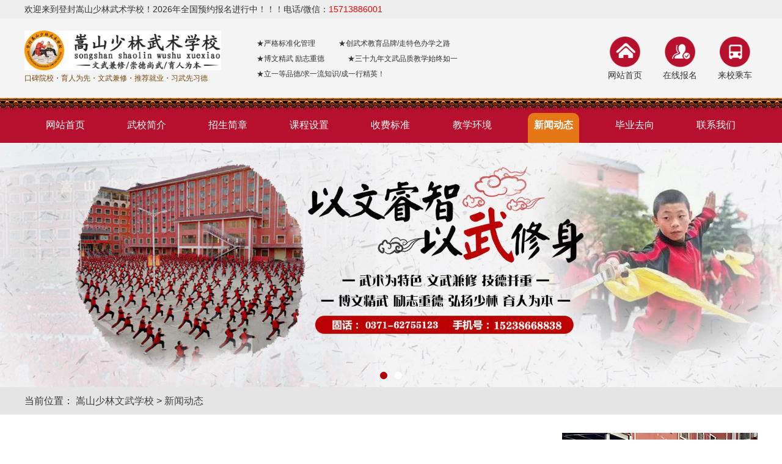

--- FILE ---
content_type: text/html
request_url: http://www.slswwxx.com/news-1170.html
body_size: 8008
content:
<!DOCTYPE html>
<html lang="en">
<head>
<meta charset="utf-8">
<meta http-equiv="X-UA-Compatible" content="IE=edge,chrome=1" />
<meta name="viewport" content="width=device-width, initial-scale=1, maximum-scale=1, user-scalable=no, minimal-ui">
<title>少林武术学校招收外地的学员吗?报道需要带什么?</title>
<meta name="keywords" content="少林寺武术学校招生,报道需要带什么">
<meta name="description" content="少林寺武术学校招收外地的学员吗?报道需要带什么?少林寺武术学校招生条件为3-25周岁之间，身体健康的青少年，没有地区限制，所以外地学员也是完全可以到少林寺武术学校学习的……">
<meta http-equiv="Cache-Control" content="no-transform " /> 
<meta http-equiv="Cache-Control" content="no-siteapp" />
<link href="/template/slswwxx/pc/css/swiper.min.css" type="text/css" rel="stylesheet"/>
<link href="/template/slswwxx/pc/css/js.css" type="text/css" rel="stylesheet"/>
<link href="/template/slswwxx/pc/css/style.css" type="text/css" rel="stylesheet"/>
<link href="/favicon.ico" rel="shortcut icon" type="image/x-icon" />
</head>
<body>
<div class="phone">
<div class="tweix"><span>添加微信获取学费优惠信息</span><input class="tweix-inp" data-clipboard-text="15713886001" value="添加微信" type="button"></div>
<div class="tweixboxbg">
<div class="tweixbox"><div class="tweixbox-close"></div><h2>复制成功</h2><p>微信号：<em class="swx-num">15713886001</em></p><p>添加微信好友，详细了解武校</p><a href="javascript:;" class="dakweixin">打开微信</a></div>
</div>
  <div class='henge'></div>
</div>


<div class="topbg pc">
<div class="top">欢迎来到登封嵩山少林武术学校！2026年全国预约报名进行中！！！电话/微信：<span>15713886001</span></div>
</div>
<div class="top phone"><a href="tel:15713886001"><img src="/template/slswwxx/pc/images/p01.jpg" /></a></div>
<div class="headerbg">
<div class="header">
<a class="logo" href="http://www.slswwxx.com"><img src="/template/slswwxx/pc/images/logo.jpg" /><p>口碑院校・育人为先・文武兼修・推荐就业・习武先习德</p></a>
<div class="header-a">
<span>★严格标准化管理</span><span>★创武术教育品牌/走特色办学之路</span><span>★博文精武 励志重德</span><span>★三十九年文武品质教学始终如一</span><span>★立一等品德/求一流知识/成一行精英！</span>
</div>
<div class="header-b ">
<a href="/" class="header-bhref1">网站首页</a><a href="https://awt.zoosnet.net/LR/Chatpre.aspx?id=AWT63053769&lng=cn" class="header-bhref2">在线报名</a><a href="/news-1360.html" class="header-bhref3">来校乘车</a>
</div>
<div class="clear"></div>
</div>
</div>
<div class="navbg pc">
<div class="nav">
<ul>
<li ><a href="/">网站首页</a></li>


<li class=""><a href='/about.html'><span>武校简介</span></a> </li>
<li class=""><a href='/zhao.html'><span>招生简章</span></a> </li>
<li class=""><a href='/ke.html'><span>课程设置</span></a> </li>
<li class=""><a href='/shoufei.html'><span>收费标准</span></a> </li>
<li class=""><a href='/jxhj/'><span>教学环境</span></a> </li>
<li class="on"><a href='/new/'><span>新闻动态</span></a> </li>
<li class=""><a href='/qu.html'><span>毕业去向</span></a> </li>
<li class=""><a href='/Contact.html'><span>联系我们</span></a> </li>

</ul>
<div class="clear"></div>
</div>
</div>
<div class="mflash">
<div class="swiper-container">
<div class="swiper-wrapper">
<div class="swiper-slide" data-pc="/template/slswwxx/pc/images/banner01.jpg" data-phone="/template/slswwxx/pc/images/pbanner01.jpg"><a href="https://awt.zoosnet.net/LR/Chatpre.aspx?id=AWT63053769&lng=cn"><img src="" /></a></div>
<div class="swiper-slide" data-pc="/template/slswwxx/pc/images/banner02.jpg" data-phone="/template/slswwxx/pc/images/pbanner02.jpg"><a href="https://awt.zoosnet.net/LR/Chatpre.aspx?id=AWT63053769&lng=cn"><img src="" /></a></div>

</div>
</div>
<div class="pagination"></div>
<div class="arrow-left1"></div>
<div class="arrow-right1"></div>
</div>
<div class="pnav phone">
<ul>
<li><a href="/"><h2 class="pnav-h21"></h2><p>网站首页</p></a></li>
<li><a href="/about.html"><h2 class="pnav-h22"></h2><p>武校简介</p></a></li>
<li><a href="/zhao.html"><h2 class="pnav-h23"></h2><p>招生简章</p></a></li>
<li><a href="/shoufei.html"><h2 class="pnav-h24"></h2><p>收费标准</p></a></li>
<li><a href="/qu.html"><h2 class="pnav-h25"></h2><p>毕业去向</p></a></li>
<li><a href="/ke.html"><h2 class="pnav-h26"></h2><p>课程安排</p></a></li>
<li><a href="/new/"><h2 class="pnav-h27"></h2><p>家长问答</p></a></li>
<li><a href="/Contact.html"><h2 class="pnav-h28"></h2><p>联系我们</p></a></li>
</ul>
<div class="clear"></div>
</div>

<div class="pnav-line phone"></div>


<script>
(function(){
var el = document.createElement("script");
el.src = "https://lf1-cdn-tos.bytegoofy.com/goofy/ttzz/push.js?a0c31bb7df8fb3ceabbe7148bd0aecca31b1efbb1a6a490ccee5250d6e9c808f30632485602430134f60bc55ca391050b680e2741bf7233a8f1da9902314a3fa";
el.id = "ttzz";
var s = document.getElementsByTagName("script")[0];
s.parentNode.insertBefore(el, s);
})(window)
</script>

<div class="sl11-hbg">
<div class="sl11-h">当前位置： <a href='/' class=''>嵩山少林文武学校</a> &gt; <a href='/new/'>新闻动态</a></div>
</div>

<div class="sl11-i">
<div class="sl11-ia">
<!--<div class="sl11-ia-a">河南嵩山少林文武学校简介</div>-->
<div class="sl11-ia-b">
<h2>少林武术学校招收外地的学员吗?报道需要带什么?</h2>
<p class="art_sm">  作者：少林寺小龙武校    发布时间：2015-06-10 15:15:25     来源： </p>
<div class="content">
<p>
	<span>随着全国政策的不断完善，很多地区已经开始实行区域化入学政策，如果家是外地的可以到少林武术学校上学吗?少林武术学校招生有没有地区限制?少林武术学校招收外地的学员吗?报道需要带什么?</span></p>
<p>
	<span><img alt="嵩山少林武校" src="/upload/2023/06/20230627231145168787870595180.jpg" style="width: 600px; height: 401px;" /></span></p>
<p>
	<span>少林武术学校招收学员是面向国内外的，不限省份、国籍、身高体型、性别等，所以说外地热爱武术的学员也可以来少林武校学习真功夫。不管是港澳台的学生，还是外籍学生都可以到少林武术学校报名学习武术。</span></p>
<p>
	<span>少林武术学校招生对象是：目标明确、身体健康、热爱武术、品德良好的5-18岁期间的有志青少年(性别不限)。所以学员在正式成为少林武术学校的学生前，需要经过严格的面试、体检，合格者才可以入学学武。提醒：未满18周岁的青少年需要在家长或监护人的陪同下前来。</span></p>
<p>
	<span><img alt="嵩山少林武校" src="/upload/2023/06/20230627231145168787870537290.jpg" style="width: 600px; height: 450px;" /></span></p>
<p>
	<span>外地的学员在到少林武术学校报道时，需要带齐身份证件(学生证、身份证、或户口本任选其一)，还有一寸照片五张，一些学生日常换洗的衣物和鞋子即可。平时学生进行武术训练穿的都是统一的训练服，其他的衣物只要带几件就可以了。</span></p>
<p>
	<span>少林武术学校是由批准投资，少林的这个武术学校，学校武术课程教练是由少林直接派遣教练前来任教，并且还开设有从幼儿班到 部所以有文化课，教学模式先进，文武双修并进，让学员的路越走越宽。欢迎广大青少年前来参观实地考察学习正宗少林武术。</span></p>
<p>
	<span><img alt="嵩山少林武校" src="/upload/2023/06/20230627231145168787870595180.jpg" style="width: 600px; height: 800px;" /></span></p>
<p>
	<span>现在武术行业发展前景非常好，武术学好，可以从事健身教练、武术培训、功夫明星、武术指导、武术教学、出国表演或是考取名牌体育大学继续深造等，有多种发展途径。少林武术学校武术课程开设有散打、拳击、擒拿、拳术、套路等少林绝技，手把手的教授，一对一的辅导，让每个学生学有所成，掌握一门少林功夫。</span></p>
<p>
	<span><strong>您还需要了解的内容：</strong></span></p>
<p>
	<span><a href="http://www.slswwxx.com/news-1128.html"><span><strong>去少林武术学校学武需要注意什么 </strong></span></a></span></p>
<p>
	<span><a href="http://www.slswwxx.com/news-806.html"><span><strong>去少林武校学武必须剃光头么</strong></span></a></span></p>
</div>
<div class="wztj">
       <p>
    <a href='/news-1169.html' title='最好的武术学校在哪里?学费一年多少钱【收费透明化】'> 上一篇：最好的武术学校在哪里?学费一年多少钱【收费透明化】 </a>
</p>
       <p>
    <a href='/news-1171.html' title='嵩山少林招生什么时候开始?报名网站是哪一个?-招生网站'> 下一篇：嵩山少林招生什么时候开始?报名网站是哪一个?-招生网站 </a>
 </p>
      </div>

</div>
<div class="sl11-ia-c"><span>90%的家长阅读了一下内容</span><i>发扬少林优良武术传统 秉承中华悠久武道精神</i></div>
<div class="sl11-ia-d">
<ul>
    
<li><a href="/news-829.html">少林武术学校一年的学费是多少【收费标准公开透明】</a><span>13-08-27</span></li>      
           
<li><a href="/news-1065.html">去河南嵩山少林武校上学，需要学习几年呢?【正规院校】</a><span>14-10-09</span></li>      
           
<li><a href="/zswd/575.html">学生在少林武校期间生病了怎么办?【全国正规院校】</a><span>12-12-24</span></li>      
           
<li><a href="/news-798.html">女孩可以去嵩山少林习武吗?【少林武校统一招生】</a><span>13-07-23</span></li>      
           
<li><a href="/news-1605.html">河南少林学校一年多少学费?《2022年学费公开透明》</a><span>16-10-29</span></li>      
           
<li><a href="/zswd/592.html">在少林武校交过学费之后，还会以其他名义收费吗?</a><span>13-01-02</span></li>      
           
<li><a href="/zswd/578.html">少林武术学校学生毕业了怎么办?安排工作吗?-文武兼修</a><span>12-12-25</span></li>      
           
<li><a href="/news-714.html">暑假可以送孩子上嵩山少林学功夫吗—学费多少</a><span>13-06-06</span></li>      
           
<li><a href="/news-1188.html">5岁的孩子在文武学校多少钱一年【全国统一招生标准】</a><span>15-07-03</span></li>      
           
<li><a href="/news-1187.html">小孩上文武学校好吗?哪里有好的文武学校?【全国正规院校】</a><span>15-07-02</span></li>      
           
<li><a href="/news-1409.html">河南封闭式武术学校一年多少钱?《2024年武校收费标准》</a><span>16-02-01</span></li>      
           
<li><a href="/news-1130.html">2025年嵩山少林武校新生报名入学指南【封闭管理】</a><span>15-02-02</span></li>      
        
</ul>
</div>


</div>
<div class="sl11-ib">
<div class="sl11-ib-a">
<div class="sl11-ib-a1">
<p>严格标准化管理</p>
<p>文武兼修/崇德尚武</p>
<p>专注文武教育三十九年</p>
<p>立一等品德/求一流知识/成一行精英</p>
<a href="https://awt.zoosnet.net/LR/Chatpre.aspx?id=AWT63053769&lng=cn" class="more">在线咨询</a>
</div>
<div class="sl11-ib-a2">
<a href="https://awt.zoosnet.net/LR/Chatpre.aspx?id=AWT63053769&lng=cn"><img src="/template/slswwxx/pc/images/p18.png" /><span>正规办学</span></a>
<a href="https://awt.zoosnet.net/LR/Chatpre.aspx?id=AWT63053769&lng=cn"><img src="/template/slswwxx/pc/images/p19.png" /><span>育人为本</span></a>
<a href="https://awt.zoosnet.net/LR/Chatpre.aspx?id=AWT63053769&lng=cn"><img src="/template/slswwxx/pc/images/p20.png" /><span>推荐就业</span></a>
</div>
</div>
<div class="sl11-ib-b">
<ul>
<li><a href="/news-1817.html" class="sl11-ib-ba">新生须知</a></li>
<li><a href="/Contact.html" class="sl11-ib-bb">乘车路线</a></li>
<li><a href="/news-1147.html" class="sl11-ib-bc">伙食标准</a></li>
<li><a href="/shoufei.html" class="sl11-ib-bd">收费标准</a></li>

</ul>
<div class="clear"></div>
</div>
<dl class="sl-kadlc">
<dd><span class="sl-kadlcdda"></span><p>全国统一报名电话<br/><b>0371-62755123</b></p></dd>
<dd><span class="sl-kadlcddb"></span><p>招生办电话<br/><b>0371-62755123</b></p></dd>
<dd><span class="sl-kadlcddc"></span><p>免费咨询手机<br/><b>15713886001</b></p></dd>
</dl>
<div class="sl11-ib-c">
<div class="sl11-ib-ca"><span>家长常见问题解答</span></div>
<div class="sl11-ib-cb">
        
<dl>
<dt><a href="/news-1173.html"><img src="/upload/2023/06/20230627231145168787870535715.jpg" /></a></dt>
<dd>
<h2>登封武校哪家好?孩子几岁学武比较好?</h2>
<a href="/news-1173.html" class="more">查看详情</a>
</dd>
</dl>

           
<dl>
<dt><a href="/news-638.html"><img src="/upload/2023/06/20230627231148168787870857105.jpg" /></a></dt>
<dd>
<h2>摔跤退出奥运，武术之外还有三热门【诚</h2>
<a href="/news-638.html" class="more">查看详情</a>
</dd>
</dl>

           
<dl>
<dt><a href="/news-651.html"><img src="/uploads/allimg/replace/5.jpg" /></a></dt>
<dd>
<h2>嵩山少林文武学校将武术与文化教育相结</h2>
<a href="/news-651.html" class="more">查看详情</a>
</dd>
</dl>

           
<dl>
<dt><a href="/news-668.html"><img src="/uploads/allimg/replace/10.jpg" /></a></dt>
<dd>
<h2>少林武校培育我们成才【全国统一招生】</h2>
<a href="/news-668.html" class="more">查看详情</a>
</dd>
</dl>

        


</div>
<div class="clear"></div>
</div>
<div class="sl11-ib-d">
<div class="sl11-ib-da"><span>在线报名</span></div>
<div class="sl11-ib-db">
   <form action="/index.php?m=home&c=Lists&a=gbook_submit&lang=cn"  enctype="multipart/form-data"   method="post" onsubmit="return submitf57962360009d987cc40b96c0cff8d04(this);">
<p><input id='attr_34' name='attr_34' type="text" class="sl11-ib-txt" placeholder="学员姓名（必填项）"></p> 
<p><input  name="attr_36" type="text" class="sl11-ib-txt" placeholder="学员电话（必填项）"></p> 
<p><input id='attr_38' name='attr_38' type="text" class="sl11-ib-txt" placeholder="QQ/微信号"></p> 
<p>*您的一切信息，我校均予以严格保密请放心填写！</p>

<p><input name="" type="submit" class="sl11-ib-but" value="提交"></p> 
<p><a href="https://awt.zoosnet.net/LR/Chatpre.aspx?id=AWT63053769&lng=cn" class="sl11-ib-dbzx">在线咨询</a></p> 
<input type="hidden" name="gourl" id="gourl_f57962360009d987cc40b96c0cff8d04" value="http://www.slswwxx.com" /><input type="hidden" name="typeid" value="15" /><input type="hidden" name="__token__f57962360009d987cc40b96c0cff8d04" id="f57962360009d987cc40b96c0cff8d04" value="" /><script type="text/javascript">
    function submitf57962360009d987cc40b96c0cff8d04(elements)
    {
        if (document.getElementById('gourl_f57962360009d987cc40b96c0cff8d04')) {
            document.getElementById('gourl_f57962360009d987cc40b96c0cff8d04').value = window.location.href;
        }
            var x = elements;
    for (var i=0;i<x.length;i++) {
        
                            if(x[i].name == 'attr_34' && x[i].value.length == 0){
                                alert('姓名不能为空！');
                                return false;
                            }
                        
                            if(x[i].name == 'attr_36' && x[i].value.length == 0){
                                alert('电话不能为空！');
                                return false;
                            }
                         
                    if(x[i].name == 'attr_36' && !(/^1\d{10}$/.test( x[i].value))){
                        alert('电话格式不正确！');
                        return false;
                    }
                   
    }
        
        elements.submit();
    }

    function ey_fleshVerify_1764987821(id)
    {
        var token = id.replace(/verify_/g, '__token__');
        var src = "/index.php?m=api&c=Ajax&a=vertify&type=guestbook&lang=cn&token="+token;
        src += "&r="+ Math.floor(Math.random()*100);
        document.getElementById(id).src = src;
    }

    function f8f27b36160f99a1f4f69d4f4721a92f2()
    {
        var ajax = new XMLHttpRequest();
        ajax.open("post", "/index.php?m=api&c=Ajax&a=get_token&name=__token__f57962360009d987cc40b96c0cff8d04", true);
        ajax.setRequestHeader("X-Requested-With","XMLHttpRequest");
        ajax.setRequestHeader("Content-type","application/x-www-form-urlencoded");
        ajax.send('_ajax=1');
        ajax.onreadystatechange = function () {
            if (ajax.readyState==4 && ajax.status==200) {
                document.getElementById("f57962360009d987cc40b96c0cff8d04").value = ajax.responseText;
                document.getElementById("gourl_f57962360009d987cc40b96c0cff8d04").value = window.location.href;
          　}
        } 
    }
    f8f27b36160f99a1f4f69d4f4721a92f2();
    function getNext1598839807(id,name,level) {
        var input = document.getElementById('attr_'+name);
        var first = document.getElementById('first_id_'+name);
        var second = document.getElementById('second_id_'+name);
        var third = document.getElementById('third_id_'+name);
        var findex ='', fvalue = '',sindex = '',svalue = '',tindex = '',tvalue = '',value='';

        if (level == 1){
            if (second) {
                second.style.display = 'none';
                second.innerHTML  = ''; 
            }
            if (third) {
                third.style.display = 'none';
                third.innerHTML  = '';
            }
            findex = first.selectedIndex;
            fvalue = first.options[findex].value;
            input.value = fvalue;
            value = fvalue;
        } else if (level == 2){
            if (third) {
                third.style.display = 'none';
                third.innerHTML  = '';
            }
            findex = first.selectedIndex;
            fvalue = first.options[findex].value;
            sindex = second.selectedIndex;
            svalue = second.options[sindex].value;
            if (svalue) {
                input.value = fvalue+','+svalue;
                value = svalue;
            }else{
                input.value = fvalue;
            }
        } else if (level == 3){
            findex = first.selectedIndex;
            fvalue = first.options[findex].value;
            sindex = second.selectedIndex;
            svalue = second.options[sindex].value;
            tindex = third.selectedIndex;
            tvalue = third.options[tindex].value;
            if (tvalue) {
                input.value = fvalue+','+svalue+','+tvalue;
                value = tvalue;
            }else{
                input.value = fvalue+','+svalue;
            }
        } 
        if (value) {
            if(document.getElementById(id))
            {
                document.getElementById(id).options.add(new Option('请选择','')); 
                var ajax = new XMLHttpRequest();
                //步骤二:设置请求的url参数,参数一是请求的类型,参数二是请求的url,可以带参数,动态的传递参数starName到服务端
                ajax.open("post", "/index.php?m=api&c=Ajax&a=get_region&pid="+value, true);
                // 给头部添加ajax信息
                ajax.setRequestHeader("X-Requested-With","XMLHttpRequest");
                // 如果需要像 HTML 表单那样 POST 数据，请使用 setRequestHeader() 来添加 HTTP 头。然后在 send() 方法中规定您希望发送的数据：
                ajax.setRequestHeader("Content-type","application/x-www-form-urlencoded");
                //步骤三:发送请求+数据
                ajax.send('_ajax=1');
                //步骤四:注册事件 onreadystatechange 状态改变就会调用
                ajax.onreadystatechange = function () {
                    //步骤五 如果能够进到这个判断 说明 数据 完美的回来了,并且请求的页面是存在的
                    if (ajax.readyState==4 && ajax.status==200) {
                        var data = JSON.parse(ajax.responseText).data;
                        if (data) {
                            data.forEach(function(item) {
                           document.getElementById(id).options.add(new Option(item.name,item.id)); 
                           document.getElementById(id).style.display = "block";

                        });
                        }
                  　}
                }
            }
        }
    }
</script> <!-- 不可缺少的隐藏令牌验证 -->
</form>
</div>
<div class="clear"></div>
</div>

</div>

</div>

<style>
.footer-a2-21 {        width: 100%;}
   .footer-a2-212 dl {
    width: 23%;
    float: left;
    text-align: center;
} 
</style>
<div class="footerbg pc">
<div class="footer">
<div class="footer-a1">
<h2><img src="/template/slswwxx/pc/images/logo.png" /></h2><a href="https://awt.zoosnet.net/LR/Chatpre.aspx?id=AWT63053769&lng=cn">在线咨询</a>
</div>
<div class="footer-a2">
<div class="footer-a2-1"><a href="/">网站首页</a><em>/</em>
 <a href="/about.html">武校简介</a><em>/</em> <a href="/zhao.html">招生简章</a><em>/</em> <a href="/ke.html">课程设置</a><em>/</em> <a href="/shoufei.html">收费标准</a><em>/</em> <a href="/jxhj/">教学环境</a><em>/</em> <a href="/new/">新闻动态</a><em>/</em> <a href="/qu.html">毕业去向</a><em>/</em> <a href="/Contact.html">联系我们</a><em>/</em></div>
<div class="footer-a2-2">
<div class="footer-a2-21">
<div class="footer-a2-212">
<dl>
<dt><a href="/Contact.html">关于我们</a></dt>
<dd>
<p><a href="/about.html">・学校简介</a></p>
<p><a href="/news-1360.html">・来校乘车</a></p>
<p><a href="/jxhj/">・学院环境</a></p>
</dd>
</dl>
<dl>
<dt><a href="/ke.html">课程安排</a></dt>
<dd>
<p><a href="/ke.html">・文化课程</a></p>
<p><a href="/ke.html">・武术课程</a></p>
<p><a href="/ke.html">・作息时间</a></p>
</dd>
</dl>
<dl>
<dt><a href="/zhao.html">武校简章</a></dt>
<dd>
<p><a href="/zhao.html">・招生时间</a></p>
<p><a href="/zhao.html">・来校考察</a></p>
<p><a href="/Contact.html">・联系方式</a></p>
</dd>
</dl>
<dl>
<dt><a href="/">快速入口</a></dt>
<dd>
<p><a href="/zhao.html">・招生信息</a></p>
<p><a href="/Contact.html">・报名电话</a></p>
<p><a href="https://awt.zoosnet.net/LR/Chatpre.aspx?id=AWT63053769&lng=cn">・在线报名</a></p>
</dd>
</dl>
<div class="clear"></div>
</div>
<div class="footer-a2-213">
<span>★严格标准化管理</span><span>★创武术教育品牌/走特色办学之路</span><span>★博文精武 励志重德</span><span>★三十九年文武品质教学始终如一</span><span>★立一等品德/求一流知识/成一行精英！</span>
</div>
</div>

<div class="clear"></div>
</div>
</div>
</div>
<div class="copy">Copyright © 2020 www.slswwxx.com Inc. All Rights Reserved. 嵩山少林武术学校 </div>
</div>
<div class="phfoot phone">
<div class="phfoot-1"><a href="/">网站首页</a>  /  <a href="/zhao.html">招生简章</a>  /  <a href="/ke.html">课程安排</a>  /  <a href="shoufei.html">收费标准</a></div>
<div class="phfoot-2">
<dl>
<dt><img src="/template/slswwxx/pc/images/logo.png" /></dt>
<dd>
<p>★严格标准化管理 文武并重</p>       
<p>★创武术教育品牌/走特色办学之路</p>
<p>★博文精武 励志重德 育人为本</p>   
<p>★三十九年文武品质教学始终如一</p>
<p>★立一等品德/求一流知识/成一行精英！</p>
</dd>
</dl>
</div>
</div>
<div class="h50"></div>
<div class="fnav phone">
<ul>
<li class="fnav-lia"><a href="tel:15713886001"><span>拨打电话</span></a></li>
<li class="fnav-lib"><a href="https://awt.zoosnet.net/LR/Chatpre.aspx?id=AWT63053769&lng=cn" target="_blank" rel="nofollow"><span>学费咨询</span></a></li>
<li class="fnav-lic"><a href="/"><span>首页</span></a></li>
</ul>
</div>
<script src="/template/slswwxx/pc/js/jquery-1.10.1.min.js"></script>
<script src="/template/slswwxx/pc/js/swiper.min.js"></script>
<script src="/template/slswwxx/pc/js/index.js"></script>
<script src="/template/slswwxx/pc/js/protect.js"></script>
<script src="/template/slswwxx/pc/js/wx.js"></script>
<script>
(function(){
    var bp = document.createElement('script');
    var curProtocol = window.location.protocol.split(':')[0];
    if (curProtocol === 'https') {
        bp.src = 'https://zz.bdstatic.com/linksubmit/push.js';
    }
    else {
        bp.src = 'http://push.zhanzhang.baidu.com/push.js';
    }
    var s = document.getElementsByTagName("script")[0];
    s.parentNode.insertBefore(bp, s);
})();
</script><script language="javascript" src="https://awt.zoosnet.net/JS/LsJS.aspx?siteid=AWT63053769&float=1&lng=cn"></script>
<script>
var _hmt = _hmt || [];
(function() {
  var hm = document.createElement("script");
  hm.src = "https://hm.baidu.com/hm.js?b43bc118637a419b4c10bf4425783c5a";
  var s = document.getElementsByTagName("script")[0]; 
  s.parentNode.insertBefore(hm, s);
})();
</script>
<script type="text/javascript">
    function task_1575886775()
    {
        //步骤一:创建异步对象
        var ajax = new XMLHttpRequest();
        //步骤二:设置请求的url参数,参数一是请求的类型,参数二是请求的url,可以带参数,动态的传递参数starName到服务端
        ajax.open("post", "/index.php?m=plugins&c=TimingTask&a=time_to_send_article", true);
        // 给头部添加ajax信息
        ajax.setRequestHeader("X-Requested-With","XMLHttpRequest");
        // 如果需要像 HTML 表单那样 POST 数据，请使用 setRequestHeader() 来添加 HTTP 头。然后在 send() 方法中规定您希望发送的数据：
        ajax.setRequestHeader("Content-type","application/x-www-form-urlencoded");
        //步骤三:发送请求+数据
        ajax.send('_ajax=1');
        //步骤四:注册事件 onreadystatechange 状态改变就会调用
        ajax.onreadystatechange = function () {
            //步骤五 如果能够进到这个判断 说明 数据 完美的回来了,并且请求的页面是存在的
            if (ajax.readyState==4 && ajax.status==200) {
            }
        } 
    }
    task_1575886775();
</script>
</body>
</html>


--- FILE ---
content_type: text/html;charset=utf-8
request_url: http://www.slswwxx.com/index.php?m=api&c=Ajax&a=get_token&name=__token__f57962360009d987cc40b96c0cff8d04
body_size: 268
content:
19b66d9a2c2bba3fbb772e9490d98cf5

--- FILE ---
content_type: text/css
request_url: http://www.slswwxx.com/template/slswwxx/pc/css/js.css
body_size: 625
content:
@charset "utf-8";
.mflash{width:100%;margin:0 auto;overflow:hidden;position:relative;}
.mflash .swiper-slide{text-align:center;width:100%;position:relative;z-index:999;}
.mflash .swiper-slide img{width:100%;} 
.pagination {text-align:center;position:absolute;left:0;bottom:10px;width:100%;z-index:99;}
.pagination  .swiper-pagination-bullet{background:#fff;width:12px;height:12px;margin:0 6px;opacity:1;cursor: pointer;-moz-border-radius:100%;-webkit-border-radius:100%;border-radius:100%;}
.pagination  .swiper-pagination-bullet-active{background:#b0000b;}
.arrow-left1 {
background: url(../images/pre.png) no-repeat 0 center;background-size:auto 100%;
position: absolute;z-index:99;left:3%;top:39%;width:20px;height:45px;display:none;cursor:pointer;
}
.arrow-right1 {
background: url(../images/net.png) no-repeat 0 center;background-size:auto 100%;
position: absolute;z-index:99;right:3%;top:39%;width:20px;height:45px;display:none;cursor:pointer;
}
.swiper-xlb1{width:100%;margin:0 auto;}
.pagination2{display:none;}
.swiper-xlb1 .swiper-slide{transform:scale(1);z-index:11;border-radius:15px;overflow:hidden;}
.swiper-xlb1 .swiper-slide tt{display:block;width:100%;height:100%;background:rgba(0,0,0,.5);position:absolute;left:0;top:0;z-index:33;}
.swiper-xlb1 .swiper-slide-active,.swiper-xlb1 .swiper-slide-duplicate-active{transform:scale(1.1);z-index:22;}
.swiper-xlb1 .swiper-slide-active tt,.swiper-xlb1 .swiper-slide-duplicate-active tt{display:none;}
.arrow-left2 {
background: url(../images/pre2.png) no-repeat center center;background-size:auto 70px;
position:absolute;z-index:99;left:0;top:0;width:30%;height:100%;cursor:pointer;
}
.arrow-right2 {
background: url(../images/net2.png) no-repeat center center;background-size:auto 70px;
position:absolute;z-index:99;right:0;top:0;width:30%;height:100%;cursor:pointer;
}


@media (max-width:860px) {
.arrow-left1{display:block;}
.arrow-right1{display:block;}
.swiper-pagination-switch {width:12px;height:12px;}
.pagination4,.pagination5 {bottom:7px;}
}



--- FILE ---
content_type: text/css
request_url: http://www.slswwxx.com/template/slswwxx/pc/css/style.css
body_size: 7608
content:
@charset "utf-8";
body {font-size:12px;font-family:"微软雅黑",Arial, Helvetica, sans-serif;background:#fff;}
body.index {background:#f7f7f7;}
* {margin:0;padding:0;}
li {list-style:none;}
img {border:none;display:block;}
i,em {font-style:inherit;}
.clear {clear:both;}
.mtop10 {margin-top:10px;}
a {color:#414141;text-decoration:none;}
a:hover {color:#d20000;}
.clearh {clear:both;height:50px;}
*:focus { outline: none; }
input {-webkit-appearance:none;}
.topbg{width:100%;height:30px;background:#eee;}
.top{width:95%;max-width:1200px;margin:0 auto;line-height:30px;font-size:14px;color:#333;}
.top span{color:#ff0000;}
.top img{width:100%;}
.top.phone{width:100%;}
.headerbg{width:100%;background:#f4f4f4;height:110px;padding:20px 0;}
.header{width:95%;max-width:1200px;margin:0 auto;}
.header-a{width:470px;float:left;font-size:14px;color:#333;padding:15px 0 0 20px;}
.header-a span{padding:10px 18px 0 20px;display:inline-block;}
.logo{width:399px;float:left;margin:10px 0 0;}
.logo img{height:78px;display:inline-block;vertical-align:middle;}
.logo p{font-size:15px;color:#7a4609;padding-top:5px;}
.header-b{float:right;padding-top:20px;}
.header-b a{width:75px;float:left;padding-top:65px;font-size:16px;color:#333;text-align:center;margin-left:15px;}
.header-b a.header-bhref1{background:url(../images/p01.png) no-repeat center 0;}
.header-b a.header-bhref2{background:url(../images/p02.png) no-repeat center 0;}
.header-b a.header-bhref3{background:url(../images/p03.png) no-repeat center 0;}
.navbg{width:100%;height:74px;background:url(../images/bg01.jpg) repeat-x 0 0;}
.nav{width:95%;max-width:1200px;margin:0 auto;padding-top:25px;}
.nav li{float:left;width:11.1%;text-align:center;position:relative;z-index:11;}
.nav a{display:inline-block;font-size:18px;color:#fff;padding:10px 10px 0;height:39px;border-radius:10px 10px 0 0;}
.nav li.on a,.nav li a:hover{background:#e67717;font-weight:bold;}
.nav li dl{width:100%;position:absolute;left:0;top:50px;z-index:11;padding:10px 0;display:none;}
.nav li dl dd{line-height:35px;background:#7f7f7f;}
.nav li dl dd a{font-size:16px;}
.nav li dl dt{width:14px;height:10px;position:absolute;left:50%;top:2px;background:url(../images/ico01.png) no-repeat 0 0;margin:0 0 0 -7px;}
.nav li:hover dl{display:block;}
.pnav{width:100%;max-width:750px;margin:20px auto;}
.pnav li{width:25%;float:left;text-align:center;padding:5px 0;}
.pnav li h2{width:70px;height:70px;background-repeat:no-repeat;background-position:center center;background-size:auto 50%;border-radius:10px;margin:0 auto;}
.pnav li p{font-size:14px;padding-top:5px;}
.pnav-line{box-shadow:0 3px 2px 1px rgba(0,0,0,.1);}
.pnav li h2.pnav-h21{background-image:url(../images/ico28.png);}
.pnav li h2.pnav-h22{background-image:url(../images/ico29.png);}
.pnav li h2.pnav-h23{background-image:url(../images/ico30.png);}
.pnav li h2.pnav-h24{background-image:url(../images/ico31.png);}
.pnav li h2.pnav-h25{background-image:url(../images/ico32.png);}
.pnav li h2.pnav-h26{background-image:url(../images/ico33.png);}
.pnav li h2.pnav-h27{background-image:url(../images/ico34.png);}
.pnav li h2.pnav-h28{background-image:url(../images/ico35.png);}
.xl-abg{height:430px;background:url(../images/bg02.jpg);margin-top:10px;padding-top:20px;}
.xl-a{width:95%;max-width:1200px;margin:0 auto;padding:30px 0 50px;background:#fff;border-radius:20px 20px 0 0;}
.xl-a1{text-align:center;}
.xl-a1 h2{font-size:36px;color:#000;}
.xl-a1 p{display:inline-block;padding-top:3px;font-size:20px;color:#b70100;}
.xl-a1 p tt{display:inline-block;width:200px;height:16px;vertical-align:middle;margin:0 8px;}
.xl-a1 p tt.tit-l{background:url(../images/line01.png) no-repeat right center;background-size:auto 100%;}
.xl-a1 p tt.tit-r{background:url(../images/line02.png) no-repeat left center;background-size:auto 100%;}
.xl-a2{width:93%;margin:30px auto 0;}
.xl-a2 dl{height:245px;position:relative;}
.xl-a2 dl dt{width:413px;height:243px;position:absolute;left:0;top:0;overflow:hidden;}
.xl-a2 dl dt img{width:100%;height:100%;}
.xl-a2 dl dt p{width:100%;padding:10px 0;background:rgba(0,0,0,.5);position:absolute;left:0;bottom:0;text-align:center;font-size:14px;color:#fff;}
.xl-a2 dl dd{margin-left:445px;font-size:16px;color:#333;line-height:27px;}
.xl-a2 dl dd a{color:#ff0000;}
.xl-a2 dl dd p.xl-a2p1{padding-top:10px;text-align:right;}
.xl-a2 dl dd p.xl-a2p1 span{display:inline-block;width:40%;margin:0 1%;}
.xl-a2 dl dd p.xl-a2p1 img{width:100%;}
.sl11-a{width:95%;max-width:1200px;margin:0 auto;}
.sl11-aa{width:95%;max-width:860px;margin:0 auto;}
.sl11-aa h2{text-align:center;font-size:34px;color:#333;font-weight:300;padding-bottom:30px;}
.sl11-a-diva{widht:100%;height:1px;background:#a0a0a0;text-align:center;}
.sl11-a-diva span{display:inline-block;padding:0 10px;background:#f1f6f9;position:relative;top:-15px;}
.sl11-a-diva i{display:inline-block;padding:5px 20px;background:#d83935;font-size:14px;color:#fff;border-radius:20px;}
.sl11-ab{width:95%;max-width:860px;margin:0 auto;padding:30px 0;font-size:16px;color:#333;line-height:28px;}
.sl11-ab a{color:#d83935;}
.sl11-ac{display:none;}
.sl11-ac.on{display:block;}
.sl11-ac-a{width:52%;height:360px;float:left;position:relative;z-index:1;}
.sl11-ac img{width:100%;height:100%;}
.sl11-ac p{width:100%;padding:10px 0;background:rgba(0,0,0,.8);position:absolute;left:0;bottom:0;z-index:11;text-align:center;font-size:14px;color:#fff;}
.sl11-ac-b{width:47.3%;height:360px;float:right;}
.sl11-ac-ba{width:60%;height:360px;float:left;}
.sl11-ac-bb{width:38.7%;height:360px;float:right;position:relative;z-index:1;}
.sl11-ac-ba-a{width:100%;height:176px;float:left;position:relative;z-index:1;margin-bottom:8px;}
.sl11-ac-c{width:52%;height:205px;float:left;margin-top:8px;}
.sl11-ac-ca{width:49.3%;height:205px;float:left;position:relative;z-index:1;}
.sl11-ac-cb{width:49.3%;height:205px;float:right;position:relative;z-index:1;}
.sl11-ac-d{width:47.3%;height:205px;float:right;position:relative;z-index:1;margin-top:8px;}
.xl-a3{width:95%;max-width:1200px;margin:10px auto 30px;}
.xl-a3 span{display:inline-block;width:32.65%;height:80px;line-height:80px;background:#bf956f;border-radius:5px;font-size:28px;color:#fff;cursor:pointer;text-align:center;margin-left:1%;position:relative;}
.xl-a3 span tt{display:none;width:29px;height:9px;background:url(../images/tt.png) no-repeat 0 0;position:absolute;left:50%;bottom:-9px;margin-left:-13px;}
.xl-a3 span.xl-a3i1{margin-left:0;}
.xl-a3 span i{display:inline-block;padding-left:45px;background-repeat:no-repeat;background-position:0 center;background-size:auto 35px;}
.xl-a3 span.xl-a3i1 i{background-image:url(../images/p04.png);}
.xl-a3 span.xl-a3i2 i{background-image:url(../images/p05.png);}
.xl-a3 span.xl-a3i3 i{background-image:url(../images/p06.png);padding-left:40px;}
.xl-a3 span.on{background:#a50a0b;}
.xl-a3 span.on tt{display:inline-block;}
.sl11-ad{width:51.7%;float:left;padding:0;}
.sl11-ae{width:47.5%;float:right;}
.sl11-ad img{width:100%;}
.sl11-ae img{width:100%;}
.sl11-ad-a{margin-bottom:5px;}
.sl11-ae-a{margin-bottom:5px;}
.xl-bbg{height:790px;background:url(../images/bg04.jpg) no-repeat center bottom;margin-top:30px;background-size:auto 100%;}
.xl-b{width:95%;max-width:1200px;margin:0 auto;padding-top:30px;}
.xl-b1{padding:45px 0;}
.xl-b1 dl{width:32.4%;height:570px;float:left;margin-left:1%;border:1px solid #e9e9e9;background:#fff;border-radius:15px;overflow:hidden;}
.xl-b1 dl.xl-b1dl1{margin-left:0;}
.xl-b1 dl dt{height:100px;background:url(../images/bg03.jpg) no-repeat 0 0;background-size:100% 100%;text-align:center;}
.xl-b1 dl dt h2{font-size:40px;color:#fff;padding-top:15px;}
.xl-b1 dl dt p{font-size:18px;color:#b66d2b;}
.xl-b1 dl dd{padding:20px 40px 0;font-size:14px;color:#000;}
.xl-b1 dl dd h2{font-size:30px;color:#000;border-bottom:1px solid #e6e6e6;text-align:center;padding-bottom:10px;}
.xl-b1 dl dd p{padding-top:10px;line-height:22px;}
.xl-b1 dl dd p.xl-b1dl1p1{text-align:center;}
.xl-b1 dl dd p a{display:inline-block;padding:5px 15px;background:#d83935;font-size:14px;color:#fff;border-radius:5px;margin:0 5%;}
.xl-b1 dl dd div{padding:5px;background:#efefef;margin-top:20px;}
.xl-b1 dl dd div img{width:100%;}
.xl-ad{height:179px;background:url(../images/ad01.jpg) no-repeat center 0;background-size:auto 100%;}
.xl-ad img{width:100%;display:none;}
.xl-bbg2{background:#f2f2f2 url(../images/bg05.jpg) no-repeat center bottom;margin-top:30px;background-size:100% auto;}
.xl-bbg2 .xl-b1{padding:35px 0;overflow:hidden;position:relative;}
.xl-bbg2 .xl-b1 dl{width:100%;height:430px;float:none;margin-left:0;}
.xl-cbg{padding:20px 0 30px;background:#f0f0f0;}
.xl-ctit{font-size:34px;color:#000;text-align:center;font-weight:bold;}
.xl-c{width:95%;max-width:1200px;margin:30px auto 0;}
.xl-c dl{width:23.5%;height:260px;float:left;margin-left:1.8%;border-bottom:10px solid #dadada;background:#fff;border-radius:20px;overflow:hidden;box-shadow:0 1px 6px 1px rgba(0,0,0,.1);}
.xl-c dl.xl-cdl1{margin-left:0;}
.xl-c dl dt{height:145px;background-repeat:no-repeat;background-position:center center;background-size:auto 65px;}
.xl-c dl.xl-cdl1 dt{background-image:url(../images/p07.png);}
.xl-c dl.xl-cdl2 dt{background-image:url(../images/p08.png);background-size:auto 82px;}
.xl-c dl.xl-cdl3 dt{background-image:url(../images/p09.png);}
.xl-c dl.xl-cdl4 dt{background-image:url(../images/p10.png);}
.xl-c dl dd{text-align:center;font-size:14px;color:#333;font-weight:bold;padding:0 20px;}
.xl-c dl dd h2{font-size:20px;padding-bottom:10px;}
.xl-d{width:95%;max-width:1200px;margin:35px auto;}
.xl-d1{width:54%;float:left;}
.xl-d2{width:44%;float:right;}
.xl-d1-tit{position:relative;padding-bottom:20px;}
.xl-d1-tit b{font-size:24px;color:#333;display:inline-block;padding-left:30px;background:url(../images/ico01.png) no-repeat 0 center;}
.xl-d1-tit a{position:absolute;right:0;top:3px;font-size:14px;color:#fff;display:inline-block;padding:3px 10px;background:#b70100;border-radius:20px;}
.xl-d1 dl{height:150px;position:relative;background:#b61414;}
.xl-d1 dl dt{width:230px;height:150px;position:absolute;left:0;top:0;}
.xl-d1 dl dt img{width:100%;height:100%;}
.xl-d1 dl dd{margin-left:260px;font-size:14px;color:#fff;padding:10px 15px 0 0;}
.xl-d1 dl dd h2{margin-bottom:5px;overflow:hidden;text-overflow:ellipsis;display:-webkit-box;-webkit-box-orient:vertical;-webkit-line-clamp:1;}
.xl-d1 dl dd h2 a{font-size:14px;color:#fff;}
.xl-d1 dl dd p{line-height:22px;overflow:hidden;text-overflow:ellipsis;display:-webkit-box;-webkit-box-orient:vertical;-webkit-line-clamp:4;}
.xl-d1 dl dd p a{font-size:14px;color:#fff;}
.xl-d1 ul{padding-top:10px;}
.xl-d1 ul li{font-size:14px;color:#333;height:30px;line-height:30px;border-bottom:1px dashed #e2e2e2;position:relative;padding-left:13px;background:url(../images/ico02.png) no-repeat 0 center;}
.xl-d1 ul li span{position:absolute;right:0;top:0;}
.xl-d1 ul li a{display:inline-block;margin-right:65px;overflow:hidden;text-overflow:ellipsis;display:-webkit-box;-webkit-box-orient:vertical;-webkit-line-clamp:1;}
.xl-d2 dl{margin-bottom:20px;}
.xl-d2 dl dt{padding:5px 0 5px 38px;font-size:14px;color:#6a6a6a;font-weight:bold;background:url(../images/a.jpg) no-repeat 0 3px;}
.xl-d2 dl dd{padding:7px 0 7px 38px;font-size:14px;color:#6a6a6a;background:url(../images/q.jpg) no-repeat 0 3px;}
.xl-ebg{padding:50px 0 35px;background:#e4e4e4;}
.xl-ebg .xl-a1 p{color:#777;}
.xl-e{width:95%;max-width:1200px;margin:0 auto;}
.xl-e1{font-size:14px;color:#6a6a6a;padding-top:35px;text-align:center;}
.xl-e2{padding-top:20px;}
.xl-e21{width:52%;float:left;}
.xl-e22{width:45%;float:right;height:390px;background:#fff;border-radius:20px;overflow:hidden;}
.xl-e21 li{min-heihgt:40px;margin-bottom:20px;position:relative;padding-left:90px;}
.xl-e21 li span{font-size:16px;color:#333;position:absolute;left:0;top:0;font-weight:bold;line-height:40px;}
.xl-e21 li input[type="text"]{width:100%;height:40px;line-height:40px;border:1px solid #c1c1c1;background:#fff;text-indent:20px;font-size:14px;color:#333;}
.xl-e21 li textarea{width:100%;height:130px;line-height:22px;border:1px solid #c1c1c1;background:#fff;text-indent:20px;font-size:14px;color:#333;padding:8px 0;}
.xl-e21 li input[type="submit"]{width:48%;height:40px;border:none;background:#b70100;font-size:14px;color:#fff;cursor:pointer;}
.xl-e21 li input[type="reset"]{width:48%;height:40px;border:none;background:#d8d8d8;font-size:14px;color:#333;cursor:pointer;float:right;}
.xl-e21 li.xl-e21-li1{margin-bottom:0;margin-top:-10px;}
.xl-e22 dt{height:60px;line-height:60px;text-align:center;background:#b70100;font-size:25px;color:#fff;font-weight:bold;}
.xl-e22 dd{padding:30px 10px 0 30px;}
.xl-e22-a1{width:38%;float:left;font-size:13px;color:#333;text-align:center;}
.xl-e22-a2{width:55%;float:right;font-size:15px;color:#333;}
.xl-e22-a1 img{width:100%;}
.xl-e22-a1 p{padding-top:25px;}
.xl-e22-a2 p{padding-bottom:5px;line-height:33px;}
.xl-ebg2{padding:40px 0;background:url(../images/bg07.jpg) repeat-x 0 0;}
.xl-eph{width:95%;background:#fff url(../images/bg06.jpg) no-repeat center 0;background-size:100% auto;margin:0 auto;border-radius:20px;box-shadow:0 1px 6px 1px rgba(0,0,0,.1);}
.xl-eph h2{text-align:center;font-size:45px;color:#fff;padding-top:10px;}
.xl-eph ul{width:90%;margin:0 auto;padding:40px 0 30px 0;}
.xl-eph ul li{margin-bottom:15px;}
.xl-eph li input[type="text"]{width:100%;height:60px;line-height:60px;border:1px solid #d6d6d6;background:#fff;text-indent:20px;font-size:16px;color:#333;border-radius:5px;}
.xl-eph li textarea{width:100%;height:130px;line-height:22px;border:1px solid #d6d6d6;background:#fff;text-indent:20px;font-size:16px;color:#333;padding:8px 0;border-radius:5px;}
.xl-eph li input[type="submit"]{width:100%;height:60px;border:2px solid #ff0f0f;background:#d12e33;font-size:16px;color:#fff;cursor:pointer;border-radius:5px;}
.xl-eph2{width:95%;margin:0 auto;float:none;background:#f7f8fa;box-shadow:none;height:auto;padding-bottom:20px;}
.xl-eph2 dt{background:#000;}
.footerbg{height:385px;background:url(../images/bg08.jpg) no-repeat center 0;}
.footer{width:95%;max-width:1200px;margin:0 auto;padding:30px 0;min-height:270px;position:relative;}
.footer-a1{width:208px;position:absolute;left:0;top:30px;}
.footer-a1 img{width:100%;}
.footer-a1 a{display:block;padding:8px 0;background:#ffb709;font-size:26px;color:#170b0d;border-radius:25px;margin-top:10px;text-align:center;}
.footer-a2{margin-left:235px;}
.footer-a2-1{padding-bottom:15px;border-bottom:2px solid #fff;font-size:18px;color:#fff;}
.footer-a2-1 em{padding: 0px 8px;}
.footer-a2-1 a{font-size:18px;color:#fff;}
.footer-a2-1 a:hover{color:#b70100;}
.footer-a2-2{padding:15px 0 0;}
.footer-a2-21{width:53%;float:left;background:url(../images/bg01.png) repeat-y right 0;}
.footer-a2-22{width:45%;float:right;font-size:18px;color:#fff;}
.footer-a2-22 a{font-size:18px;color:#fff;display:inline-block;margin:5px 10px 0 0;}
.footer-a2-22 a:hover{color:#b70100;}
.footer-a2-22 span{font-size:16px;color:rgba(255,255,255,.5);}
.footer-a2-212 dl{width:23%;float:left;}
.footer-a2-212 dl dt{padding-bottom:10px;color:#fff;}
.footer-a2-212 dl dt a{font-size:20px;color:#fff;}
.footer-a2-212 dl dt a:hover{color:#b70100;}
.footer-a2-212 dl dd{font-size:14px;color:#fff;}
.footer-a2-212 dl dd p{padding-top:12px;}
.footer-a2-212 dl dd a{font-size:16px;color:#fff;}
.footer-a2-212 dl dd a:hover{color:#b70100;}
.footer-a2-213{font-size:14px;color:#fff;padding-top:20px;}
.footer-a2-213 span{display:inline-block;padding:5px 10px 0 0;}
.copy{font-size:18px;color:#fff;text-align:center;}
.phfoot-1{padding:10px 0;background:#8d0f0f;border-bottom:3px solid #e90000;margin-top:20px;text-align:center;font-size:18px;color:#fff;font-weight:bold;}
.phfoot-1 a{font-size:18px;color:#fff;font-weight:bold;margin:0 5%;}
.phfoot-2{padding:25px 0;background:url(../images/bg09.jpg) no-repeat center 0;background-size:100% 100%;}
.phfoot-2 dl{min-height:180px;position:relative;width:95%;margin:0 auto;}
.phfoot-2 dl dt{width:180px;height:180px;position:absolute;right:0;top:0;}
.phfoot-2 dl dt img{width:100%;height:100%;}
.phfoot-2 dl dd{margin-right:210px;font-size:18px;color:#fff;}
.phfoot-2 dl dd p{padding:6px 0;}
.sl11-hbg{width:100%;height:45px;background:#e5e5e5;}
.sl11-h{width:95%;max-width:1200px;margin:0 auto;line-height:45px;font-size:16px;color:#333;}
.sl11-i{width:95%;max-width:1200px;margin:30px auto;position:relative;z-index:1;}
.sl11-ia{margin-right:370px;font-size:16px;color:#333;line-height:30px;    min-height: 1560px;}
.sl11-ib{width:320px;position:absolute;right:0;top:0;z-index:11;}
.sl11-ib-a{width:100%;height:228px;background:url(../images/bg11.jpg) no-repeat 0 0;}
.sl11-ib-a1{padding:20px;position:relative;font-size:16px;color:#fff;line-height:26px;}
.sl11-ib-a1 a{display:inline-block;padding:5px 10px;position:absolute;right:20px;top:20px;font-size:14px;color:#fff;background:#d9200c;border-radius:25px;}
.sl11-ib-a2{text-align:center;}
.sl11-ib-a2 a{display:inline-block;margin:0 5%;position:relative;}
.sl11-ib-a2 a img{width:60px;}
.sl11-ib-a2 a span{display:inline-block;position:absolute;left:0;bottom:10px;width:100%;text-align:center;font-size:12px;color:#333;}
.sl11-ia-a{width:100%;text-align:center;font-size:22px;color:#333;padding-bottom:15px;border-bottom:3px solid #e5e5e5;}
.sl11-ia-b{padding-top:20px;}

.sl11-ia-b img{    max-width: 600px; width: 100% !important;
    height: auto !important;   margin: 0 auto;}

.list{ width:100%; height:auto; overflow:hidden; margin-top:16px; border-bottom:1px dotted #e2d5be; padding-bottom:16px; }
.list .list_l{width: 23%; height:139px; float:left;  margin-top:3px;}
.list .list_l img{width:98% !important; height:135px !important;}
.list .list_r{ width: 75%; float:right; display:inline;}
.list .list_r p{ font-size:16px; color:#000000; text-align:justify; margin-bottom:6px;}
.list .list_r p a{color:#a80812;}
.list .list_r p a:hover{ color:#fd3b48;}
.list .list_r p.list_tit {
   font-size:18px;
    color: #9e2a00;
    margin-bottom: 10px;
}

.list .list_r p.list_sm{font-size:14px; color:#938f8f; margin-bottom:0; }
.list .list_r p.list_tit a{color:#9e2a00;}
.list .list_r p.list_tit a:hover{color:#fd3b48;}
.page {
    width: 100%;
    height: 30px;
    display: block;
    text-align: center;
   margin: 20px auto 30px auto;
}
.page li.thisclass{background: #d9200c;
    color: #fff;
}

.page li {  width: auto;
    height: 27px;
    padding: 0 10px;
    font: normal 12px/27px "微软雅黑";
    color: #6b4e2c;
    border: 1px solid #c9c9c9;
    display: inline-block;
    vertical-align: middle;
    margin-right: -1px;}
.page li select{ border:none;}
.page li:last-of-type{padding:0;}
.sl11-ia-b h2 {
    font-size: 24px;
    text-align: center;
    font-weight: 300;
    padding-bottom: 10px;
	    margin-bottom: 2px;
}
.art_sm {
    text-align: center;
	font-size:16px;
    color: #646464;
    width: 100%;
    display: block;
    margin: 0;
    text-indent: 0;
	    padding-bottom: 8px;
}
.content{ border-top:1px solid #ccc; margin-bottom:2em;    padding-top: 15px; text-indent: 2em;}
.content img{ margin:0 auto; max-width:600px !important; width:auto !important; height:auto !important;}
.wztj {
    width: 100%;
    border-top: 1px dotted #e2d5be;
    margin: 10px auto;
    padding-top: 0.8em;
    line-height: 30px;
    color: #646464;
}
.content a{color: blue;}
.list2{ width:100%; height:auto; overflow:hidden; margin-top:20px; border-bottom:1px dotted #e2d5be; padding-bottom:20px; }
.list2 ul li {
   display:inline-block; zoom:1;*display:inline;
     width: 32.5%;
    margin-bottom: 10px;
  
text-align: center;
}
.list2 ul li img {
       width: 95%;
    height: 170px;
    margin: 0 auto;
}
.list2 ul li { font-size:14px;}
.list2 ul li p{ overflow:hidden;    height: 30px; line-height:30px;}
.mod18{width:580px;margin:20px auto;position:relative;}
.mod18 .btn{position:absolute;width:15px;height:70px;top:336px;cursor:pointer;z-index:99;font-size:50px;font-weight:bold;}
.mod18 .prev{left:0;background:url(../images/prevBtn.png) no-repeat;}
.mod18 #prevTop,.mod18 #nextTop{top:213px;width:46px;height:48px;}
.mod18 #prevTop{background:url(../images/prevBtnTop.png) 0 0 no-repeat;}
.mod18 #nextTop{background:url(../images/nextBtnTop.png) 0 0 no-repeat;}
.mod18 .next{right:0;background:url(../images/nextBtn.png) no-repeat;}
.mod18 li{float:left;}
.mod18 .cf li{position:relative;color:#fff;}
.mod18 .cf a{display:block;width:580px;height:330px;position:absolute;color:#fff;}
.mod18 .cf li span{display:block;width:540px;position:absolute;left:0;bottom:0;padding:10px 20px;line-height:22px;text-align:left;background:rgba(0,0,0,0.6);filter:progid:DXImageTransform.Microsoft.gradient( GradientType = 0,startColorstr = "#60000000",endColorstr = "#60000000");}
.mod18 .picBox{height:330px;position:relative;overflow:hidden;}
.mod18 .picBox ul{height:330px;position:absolute;}
.mod18 .picBox li{width:580px;height:330px;}
.mod18 .listBox{width:542px;height:100px;margin:0 auto;position:relative;padding:6px 0 10px;overflow:hidden;}
.mod18 .listBox ul{height:100px;position:absolute;}
.mod18 .listBox li{width:129px;height:70px;cursor:pointer;position:relative;}
.mod18 .listBox li i{display:none;}
.mod18 .listBox li a{display:block;width:124px;height:70px;}
.mod18 .listBox li img{width:124px;height:70px;}
#listBox li span{ overflow:hidden;}
.mod18 .listBox .on img{width:118px;height:64px;border:3px solid #ff6600;}
.mod18 .listBox .on i{display:block;}
.content2{ border-top:1px solid #ccc;}
.content2 img{ height:100%;    width: 98%;margin: 0 auto;}

.sl11-ia-c{width:100%;height:32px;background:url(../images/bg07.jpg) repeat-x 0 0;margin-top:20px;font-size:14px;color:#fff;}
.sl11-ia-c span{display:inline-block;padding:0 20px 0 10px;font-size:16px;}
.sl11-ia-c a{float:right;padding:0 10px 0 0;font-size:14px;color:#fff;}
.sl11-ia-d{width:100%;overflow:hidden;padding-top:10px;}
.sl11-ia-d ul{width:110%;}
.sl11-ia-d ul li{width:44%;float:left;height:35px;line-height:35px;border-bottom:1px dashed #ccc;margin-right:3%;font-size:14px;position:relative;}
.sl11-ia-d ul li a{font-size:16px;overflow:hidden;text-overflow:ellipsis;display:-webkit-box;-webkit-box-orient:vertical;-webkit-line-clamp:1;margin-right:65px;}
.sl11-ia-d ul li span{position:absolute;right:0;top:0;}
.sl11-ib-b{width:100%;margin:20px 0 0 0;background:#d9200c;padding:20px 0;}
.sl11-ib-b ul{padding:0 0 0 8%;}
.sl11-ib-b ul li{width:130px;height:50px;margin:10px 8px 0 0;background:#fff;float:left;border-radius:5px;}
.sl11-ib-b ul li a{display:inline-block;padding:0 0 0 50px;line-height:50px;font-size:16px;}
.sl11-ib-b ul li a.sl11-ib-ba{background:url(../images/ico41.png) no-repeat 10px center;background-size:auto 30px;}
.sl11-ib-b ul li a.sl11-ib-bb{background:url(../images/ico42.png) no-repeat 10px center;}
.sl11-ib-b ul li a.sl11-ib-bc{background:url(../images/ico43.png) no-repeat 10px center;}
.sl11-ib-b ul li a.sl11-ib-bd{background:url(../images/ico44.png) no-repeat 10px center;}
.sl11-ib-c{border:1px solid #d9200c;border-radius:3px;margin-top:20px;}
.sl11-ib-ca{width:95%;margin:10px auto;}
.sl11-ib-ca span{display:inline-block;padding:3px 0 3px 30px;font-size:16px;color:#333;font-weight:bold;background:url(../images/ico45.png) no-repeat 0 center;}
.sl11-ib-ca a{float:right;font-size:16px;color:#999;}
.sl11-ib-cb{width:90%;margin:20px auto;}

.sl11-ib-cb dl{width:100%;height:80px;position:relative;z-index:1;margin:20px 0;}
.sl11-ib-cb dl dt{width:118px;height:80px;position:absolute;left:0;top:0;z-index:11;border-radius:3px;overflow:hidden;}
.sl11-ib-cb dl dt img{width:100%;height:100%;}
.sl11-ib-cb dl dd{margin-left:130px;}
.sl11-ib-cb dl dd h2{font-size:16px;color:#333;font-weight:300;height: 48px;
    overflow: hidden;    display: -webkit-box;
    -webkit-box-orient: vertical;
    -webkit-line-clamp: 2;}
.sl11-ib-cb dl dd a.more{display:inline-block;padding:1px 10px;border:1px solid #ddd;font-size:16px;color:#d20f02;border-radius:3px;margin-top:10px;}
.sl11-ib-d{border:1px solid #d9200c;border-radius:3px;margin-top:20px;}
.sl11-ib-da{width:100%;background:#d9200c;padding:15px 0;text-align:center;font-size:22px;color:#fff;}
.sl11-ib-db{width:80%;margin:0 auto;padding:20px 0;}
.sl11-ib-db p{padding:5px 0;font-size:16px;color:#333;}
.sl11-ib-txt{width:100%;height:30px;line-height:30px;border:1px solid #ccc;background:#fff;text-indent:15px;font-size:14px;color:#333;}
.sl11-ib-but{width:100%;height:35px;line-height:35px;border:none;background:#d9200c;font-size:16px;color:#fff;font-family:"微软雅黑";cursor:pointer;}
.sl11-ib-db i{color:#d9200c;font-weight:bold;}
a.sl11-ib-dbzx{width:100%;height:35px;line-height:35px;background:#d9200c;font-size:16px;color:#fff;font-family:"微软雅黑";display:inline-block;text-align:center;}
.sl-kadlc{width:298px;border:1px solid #ddd;background:url(../images/bg10.jpg) no-repeat center center;margin-top:20px;padding-top:10px;height:264px;}
.sl-kadlc dd{width:90%;padding:20px 0;background:url(../images/bg02.png) repeat-y 0 0;margin:5px auto;position:relative;z-index:1;}
.sl-kadlc dd span{width:70px;height:50px;display:inline-block;position:absolute;left:0;top:12px;z-index:11;}
.sl-kadlc dd p{font-size:12px;color:#333;margin-left:80px;}
.sl-kadlc dd p b{font-size:16px;font-weight:bold;}
.sl-kadlc dd span.sl-kadlcdda{background:url(../images/p15.png) no-repeat right center;}
.sl-kadlc dd span.sl-kadlcddb{background:url(../images/p16.png) no-repeat right center;}
.sl-kadlc dd span.sl-kadlcddc{background:url(../images/p17.png) no-repeat right center;}

.pc{display:block;}
.phone{display:none;}
.pc1{display:block;}
.phone1{display:none;}

.fnav {width:100%;height:60px;background:#1fc63b;position:fixed;left:0;bottom:0;z-index:999;display:none;}
.fnav ul {width:100%;max-width:550px;margin:0 auto;text-align:center;}
.fnav li {float:left;height:60px;}
.fnav li a {display:block;}
.fnav li a span {padding-left:20px;font-size:16px;line-height:60px;color:#fff;display:inline-block;}
.fnav li.fnav-lic a span {padding:10px 0 0;}
.fnav li.fnav-lia {width:40%;background:#1fc63b;}
.fnav li.fnav-lib {width:40%;background:#ff5d04;}
.fnav li.fnav-lic {width:20%;background:#b71e10;}
.fnav li.fnav-lia a {background:url(../images/p055.png) no-repeat 15px center;background-size:26px auto;}
.fnav li.fnav-lib a {background:url(../images/p066.png) no-repeat 15px center;background-size:26px auto;}
.fnav li.fnav-lic a {background:url(../images/p077.png) no-repeat center 10px;background-size:20px auto;}
.h50{height:60px;display:none;}
.fm{text-indent: 2em;}
.fm h2{text-indent: 0em;}
@media (min-width:1000px) {
.lh-gb{min-height:1700px;}

}
@media (max-width:1280px) {
.headerbg{padding:10px 0;}
.nav li a{font-size:16px;}
.logo{width:340px;}
.logo img{height:65px;}
.logo p{font-size:12px;}
.header-a{width:415px;font-size:12px;}
.header-a span{padding-top:8px;}
.header-b a{padding-top:55px;font-size:14px;}
.header-b a.header-bhref1{background-size:auto 50px;}
.header-b a.header-bhref2{background-size:auto 50px;}
.header-b a.header-bhref3{background-size:auto 50px;}
.sl11-aa h2{font-size:26px;}
.sl11-aa{width:100%;}
.sl11-ac-a{width:100%;float:none;height:auto;}
.sl11-ac-b{width:100%;float:none;height:auto;margin:10px 0;overflow:hidden;}
.sl11-ac-c{width:100%;float:none;height:auto;margin:-20px 0 0;}
.sl11-ac-d{width:100%;float:none;height:auto;margin:10px 0;}
.sl11-ac p{padding:5px 0;}
.sl11-ac-ba{width:60%;height:auto;float:left;}
.sl11-ac-bb{width:38.7%;height:auto;float:right;position:relative;z-index:1;}
.sl11-ac-ca{height:auto;}
.sl11-ac-cb{height:auto;}
.sl11-ac-ba-a{width:100%;height:auto;float:left;position:relative;z-index:1;margin-bottom:6%;}
.xl-ad{height:139px;}
.xl-bbg{height:730px;}
.xl-b1{padding:35px 0;}
.xl-b1 dl{height:520px;}
.xl-b1 dl dt{height:80px;}
.xl-b1 dl dt h2{font-size:26px;}
.xl-b1 dl dt p{font-size:16px;}
.xl-b1 dl dd{padding:20px 30px 0;}
.xl-b1 dl dd h2{font-size:20px;}
.xl-b1 dl dd p a{padding:3px 15px;margin:0 4%;}
.xl-d2{display:none;}
.xl-d1{width:95%;float:none;margin:0 auto;}
.xl-d{background:#f7f6f6;width:100%;padding:20px 0;margin:0;}
.xl-e22-a2 p{line-height:28px;}
.footer-a2-1{font-size:14px;}
.footer-a2-1 a{font-size:14px;}
.footer-a2-22{font-size:14px;}
.footer-a2-22 a{font-size:14px;}
.footer-a2-22 span{font-size:12px;}
.footer-a2-212 dl dt{font-size:14px;}
.footer-a2-212 dl dt a{font-size:14px;}
.footer-a2-212 dl dd{font-size:12px;}
.footer-a2-212 dl dd a{font-size:12px;}
.footer-a2-213{font-size:12px;padding-top:10px;}
.copy{font-size:14px;}

}
@media (max-width:1100px) {
.header-a{display:none;}
.xl-abg{height:410px;}
.xl-a1 h2{font-size:26px;}
.xl-a1 p{font-size:16px;}
.xl-a1 p tt{width:150px;height:11px;}
.xl-a2 dl dd{font-size:14px;line-height:22px;}
.xl-a3 span{height:60px;line-height:60px;border-radius:3px;font-size:20px;}
.xl-a3 span i{background-size:auto 30px;padding-left:35px;}
.xl-a3 span.xl-a3i3 i{padding-left:30px;}
.xl-ad{height:119px;}
.xl-bbg{height:670px;}
.xl-b1 dl{height:480px;}
.xl-b1 dl dt{height:60px;}
.xl-b1 dl dt h2{font-size:20px;padding-top:10px;}
.xl-b1 dl dt p{font-size:14px;}
.xl-b1 dl dd{padding:20px 20px 0;}
.xl-c dl{height:200px;}
.xl-c dl dt{height:115px;background-size:auto 50px;}
.xl-c dl.xl-cdl2 dt{background-size:auto 62px;}
.xl-c dl dd{font-size:12px;padding:0 20px;}
.xl-c dl dd h2{font-size:16px;padding-bottom:8px;}
.xl-ctit{font-size:26px;}
.xl-e22-a2 p{line-height:24px;font-size:14px;}
.xl-e22-a1 p{font-size:12px;}
.sl11-ia{ min-height:inherit;}
}
@media (max-width:950px) {
.xl-a2 dl dd{margin-left:430px;line-height:20px;}
.xl-c dl dt{height:95px;}
.xl-c dl dd{padding:0 10px;}

}
@media (max-width:860px) {
 
 .tophf{height: 22px; width: 100%;
    background-size: auto 100%;
    max-width: 750px;
    margin: 0 auto;background: url(../images/tbg.jpg) repeat-x 0 0;
}   
  .topabg {
    max-width: 750px;
    margin: 0 auto;
    background: url(../images/bg05.jpg) no-repeat center 0;
    background-size: 100% 100%;
    height: 160px;
}  

.topa {
    width: 95%;
    margin: 0 auto;
    
    position: relative;
    z-index: 1;
}    
  .topa .phone1 {
    padding: 15px 0 5px 0;
}  
    
  .topa i {
    display: inline-block;
    padding: 3px 0 3px 25px;
    font-size: 14px;
    color: #fff;
       margin: 5px 10px;
}  
  .topa i a{ color: #fff;}  
    
   .topa .phone1 img {
    max-width: 50%;
} 
    .topa i.topa-ia {
    background: url(../images/ico13.png) no-repeat 0 center;
}
   .topa i.topa-ib {
    background: url(../images/ico14.png) no-repeat 0 center;
} 
    
  .topa-href {
    width: 70px;
    height: 70px;
    background: #fff;
    position: absolute;
    right: 0;
    top: 10%;
    z-index: 11;
    border-radius: 100%;
    text-align: center;
    font-size: 16px;
    color: #555;
    box-shadow: 0 0 3px 3px rgba(255,255,255,.4);
}  
    
 .topa-href b {
    display: inline-block;
    padding: 10px 10px 0;
    line-height: 25px;
    letter-spacing: 1px;
}   
    
    .head-txtbg2 {
    width: 100%;
    height: 40px;
    background: #e5e5e5;
}
 .head-txt {
    width: 95%;
    max-width: 1200px;
    margin: 0 auto;
    font-size: 16px;
    color: #555;
    line-height: 40px;
}   
 
    
    
    
    
    
    
    
    
    
    
    
    
    
    
    
    
    
.headerbg{height:55px;}
.logo{width:260px;padding-left:5px;margin:0;}
.logo p{display:none;}
.logo img{height:55px;}
.pc{display:none;}
.phone{display:block;}
.pc1{display:none;}
.phone1{display:block;}
.header-b{padding-top:0;}
.header-b a{width:55px;margin-left:5px;}
.header-b a{padding-top:33px;font-size:12px;}
.header-b a.header-bhref1{background-size:auto 30px;}
.header-b a.header-bhref2{background-size:auto 30px;}
.header-b a.header-bhref3{background-size:auto 30px;}
.pnav {margin:15px auto;}
.pnav li h2{width:50px;height:50px;}
.pnav li p{font-size:14px;padding-top:3px;}
.xl-abg{height:auto;background:none;margin:0;padding:0;}
.xl-a2 dl{height:auto;}
.xl-a2 dl dt{width:100%;height:auto;position:relative;}
.xl-a2 dl dd{margin-left:0;margin-top:10px;}
.xl-a{width:100%;padding:20px 0;background:none;}
.xl-a1{}
.xl-a1 h2{font-size:18px;}
.xl-a1 p{font-size:12px;}
.xl-a1 p tt{width:65px;height:5px;margin:0 2px;}
.xl-a2{width:95%;margin-top:15px;}
.xl-a3{margin:0 auto 15px;}
.xl-a3 span{height:40px;line-height:40px;font-size:16px;}
.xl-a3 span i{background-size:auto 20px;padding-left:25px;}
.xl-a3 span.xl-a3i3 i{padding-left:20px;}
.xl-a3 span tt{background-size:auto 6px;margin-left:-9px;}
.xl-ad{height:auto;background:none;}
.xl-ad img{display:block;}
.xl-c dl dd h2{font-size:14px;padding-bottom:6px;}
.xl-ctit{font-size:20px;}
.sl11-ia{margin-right:0;font-size:14px;line-height:25px;}
.sl11-ib{display:none;}
.sl11-ia-d ul{width:100%;}
.sl11-ia-d ul li{width:100%;float:none;margin-right:0;}
.sl11-ia-d ul li a{font-size:14px;}
.sl11-ia-c i{display:none;}
.list .list_r{ width:100%;}
.list .list_r p.list_tit{ font-size:16px;}
.list .list_r p{ font-size:14px;    line-height: 25px;}
.list .list_r p.list_sm{ font-size:14px;}
}
@media (max-width:750px) {
   .henge{    width: 100%;height: 50px;}
.tweix{width:100%;height:45px;background:#fff;    position: fixed;
    z-index: 9999;}
.tweix span{display:inline-block;padding-left:40px;background:url(../images/icon_wx.png) no-repeat 10px center;background-size:auto 25px;font-size:14px;color:#000;line-height:45px;}
.tweix-inp{padding:7px 15px 7px 35px;background:#01a83e url(../images/icon_wx2.png) no-repeat 8px center;background-size:auto 20px;border:none;font-size:14px;color:#fff;position:absolute;right:2.5%;top:6px;border-radius:15px;cursor:pointer;}
.tweixboxbg{width:100%;height:100%;background:rgba(0,0,0,.7);position:fixed;left:0;top:0;z-index:9999;display:none;}
.tweixbox{width:290px;padding:20px 0;background:#fff;margin:30% auto 0;text-align:center;font-size:14px;color:#666;position:relative;border-radius:15px;}
.tweixbox h2{padding-top:40px;font-size:20px;background:url(../images/duihao.jpg) no-repeat center 0;background-size:auto 35px;padding-bottom:10px;}
.tweixbox p{}
.tweixbox a{display:inline-block;padding:7px 25px;background:#45aa30;font-size:14px;color:#fff;border-radius:5px;margin-top:10px;}
.tweixbox-close{width:25px;height:25px;background:url(../images/close.jpg) no-repeat center center;background-size:auto 60%;position:absolute;right:10px;top:10px;cursor:pointer;} 
.sl11-a{width:95%;}
.sl11-aa h2{font-size:16px;}
.fnav{display:block;}
.h50{display:block;}
.xl-cbg{background:#fff;padding-bottom:0;}
.xl-c dl{width:47%;margin-left:5%;margin-bottom:30px;}
.xl-c dl.xl-cdl3{margin-left:0;}
.xl-d1 dl dd{margin-left:250px;font-size:12px;}
.xl-d1 dl dd h2 a{font-size:12px;}
.xl-d1 dl dd p a{font-size:12px;}
.xl-eph2 h2{font-size:35px;}
.phfoot-1{font-size:16px;}
.phfoot-1 a{font-size:16px;margin:0 4%;}
.content{ font-size:14px;}
.content img{max-width:98% !important; width:auto !important; height:auto !important;}
.mod18{     width: 98%;
    max-width: 350px;}
.mod18 .picBox{ height:250px;}
.mod18 .picBox ul{ height:250px;}
.mod18 .picBox li{ width:350px;height: 246px;}
.mod18 .listBox{ width:98%; max-width:350px;}
.mod18 #prevTop, .mod18 #nextTop{ top:103px;}
.mod18 .btn{top:256px;}

.sl11-h{ font-size:14px;}
}
@media (max-width:651px) {
.xl-bbg2 .xl-b1 dl{height:350px;}
.xl-b1 dl dt{height:50px;}
.xl-b1 dl dt h2{font-size:14px;}
.xl-b1 dl dt p{font-size:12px;}
.xl-b1 dl dd{padding:10px 10px 0;font-size:12px;line-height:18px;}
.xl-b1 dl dd h2{font-size:14px;}
.xl-d1 dl{height:100px;}
.xl-d1 dl dt{width:150px;height:100px;}
.xl-d1 dl dd{margin-left:170px;padding:7px 10px 0 0;}
.xl-d1 dl dd p{line-height:18px;-webkit-line-clamp:3;}
.xl-eph2 dt{font-size:20px;}
.phfoot-2 dl{min-height:140px;}
.phfoot-2 dl dt{width:140px;height:140px;}
.phfoot-2 dl dd{margin-right:150px;font-size:14px;}
.phfoot-2 dl dd p{padding:5px 0;}
.list2 ul li{ width:49%;    font-size: 12px;}
.topa .phone1 {
    padding: 15px 0 8px 0;
}
.topa .phone1 img {
    max-width: 60%;
}
}
@media (max-width:550px) {
.headerbg{height:50px;position:relative;}
.logo{width:200px;float:none;position:absolute;left:0;top:15px;}
.logo img{height:40px;}
.header-b a{width:30px;margin-left:5px;line-height:13px;}
.header-b a{padding-top:23px;font-size:12px;}
.header-b a.header-bhref1{background-size:auto 20px;}
.header-b a.header-bhref2{background-size:auto 20px;}
.header-b a.header-bhref3{background-size:auto 20px;}
.xl-a3{margin:0 auto 10px;}
.xl-a3 span{height:30px;line-height:30px;font-size:12px;}
.xl-a3 span i{background-size:auto 15px;padding-left:18px;}
.xl-a3 span.xl-a3i3 i{padding-left:15px;}
.xl-a3 span tt{background-size:auto 4px;margin-left:-6px;}
.xl-c dl dd h2{font-size:12px;}
.xl-c dl dd p{color: #797373;}
.xl-ctit{font-size:16px;}
.xl-eph h2{font-size:25px;}
.xl-eph li input[type="text"]{height:40px;line-height:40px;font-size:14px;}
.xl-eph li textarea{height:90px;font-size:14px;}
.xl-eph li input[type="submit"]{height:40px;font-size:14px;}
.xl-eph ul{padding:30px 0 20px 0;}
.xl-eph2 dt{font-size:18px;}
.xl-ebg2{padding:20px 0;}
.phfoot-1{font-size:14px;}
.phfoot-1 a{font-size:14px;margin:0 3%;}
.list2 ul li img { height: 150px;}
}
@media (max-width:450px) {
.xl-b1 dl dd p{padding-top:6px;line-height:18px;}
.xl-b1 dl dd div{margin-top:6px;}
.xl-eph h2{font-size:20px;}
.phfoot-1 a{font-size:14px;margin:0 1%;}
.phfoot-2 dl dt{width:110px;height:110px;}
.phfoot-2 dl dd{margin-right:120px;}
.topa .phone1 img {
    max-width: 75%;
}
}
@media (max-width:400px) {
    .topa .phone1 {
    padding: 15px 0 15px 0;
}
    .xl-e22-a1 p{     line-height: 21px;
    font-size: 14px;
    padding-top: 15px;}
    .xl-e22-a2{    width: 56%;
  
    padding-right: 5px;}
    .xl-e22 dd {
    padding: 30px 0px 0 5px;
}
    .xl-e22-a2 p {
    line-height: 18px;
    font-size: 14px;
}
    .list2 ul li a{ height: 188px;
    overflow: hidden;
    display: block;}
    
.list2 ul li {  width: 100%; font-size:14px; }
.list2 ul li img {
    height:auto;    width: 100%;
}

}

@media (max-width:350px) {
.xl-ctit{font-size:14px;}

}
.mtop50 {margin-top:50px;}

--- FILE ---
content_type: application/javascript
request_url: http://www.slswwxx.com/template/slswwxx/pc/js/index.js
body_size: 494
content:
$(function(){
$('.a1 span').bind('mouseenter', function () {
	$(this).addClass('on').siblings().removeClass('on');
	$(".sl11-a").find(".sl11-ac").eq($(this).index()).show().siblings().hide();

});	

$('.a2 span').bind('mouseenter', function () {
	$(this).addClass('on').siblings().removeClass('on');
	$(".sl11-a2").find(".ydqh").eq($(this).index()).show().siblings().hide();

});	


var $w1 = $(window).width();
if($w1 > 860){
$(".mflash .swiper-slide").each(function(){
	$(this).find("img").attr("src",$(this).attr("data-pc"));								  
})
}else{
$(".mflash .swiper-slide").each(function(){
	$(this).find("img").attr("src",$(this).attr("data-phone"));								  
})
}

});

var swiper = new Swiper('.swiper-container', {
      pagination: {
        el: '.pagination',
	    clickable: true,
      },
	  speed:1000,
	  loop:true,
      autoplay: {
        delay: 3000,
        disableOnInteraction: false,
      },
	  navigation: {
        nextEl: '.arrow-right1',
        prevEl: '.arrow-left1',
      },
    });

var swiper = new Swiper('.swiper-xlb1', {
    slidesPerView: 3,
	centeredSlides: true,
	loop: true,
    pagination: {
       el: '.pagination2',
       clickable: true,
    },
	  navigation: {
        nextEl: '.arrow-right2',
        prevEl: '.arrow-left2',
      },
  })
  

--- FILE ---
content_type: application/javascript
request_url: http://www.slswwxx.com/template/slswwxx/pc/js/protect.js
body_size: 292
content:


document.onselectstart = new Function("event.returnValue=false;");//禁用选中
document.oncontextmenu = new Function("event.returnValue=false;");//禁用右键
document.onselectstart = new Function("(event.srcElement.type != 'text')=false;");//禁用选中

//禁止 ctrl+u
window.onkeydown = function (e) {
var ctrlKey = e.ctrlKey || e.metaKey;
if (ctrlKey) {
    e.preventDefault();
    }
}
//屏蔽F12
document.onkeydown = function () {
if (window.event) {
    event.returnValue = false;
    return false;
    }
}